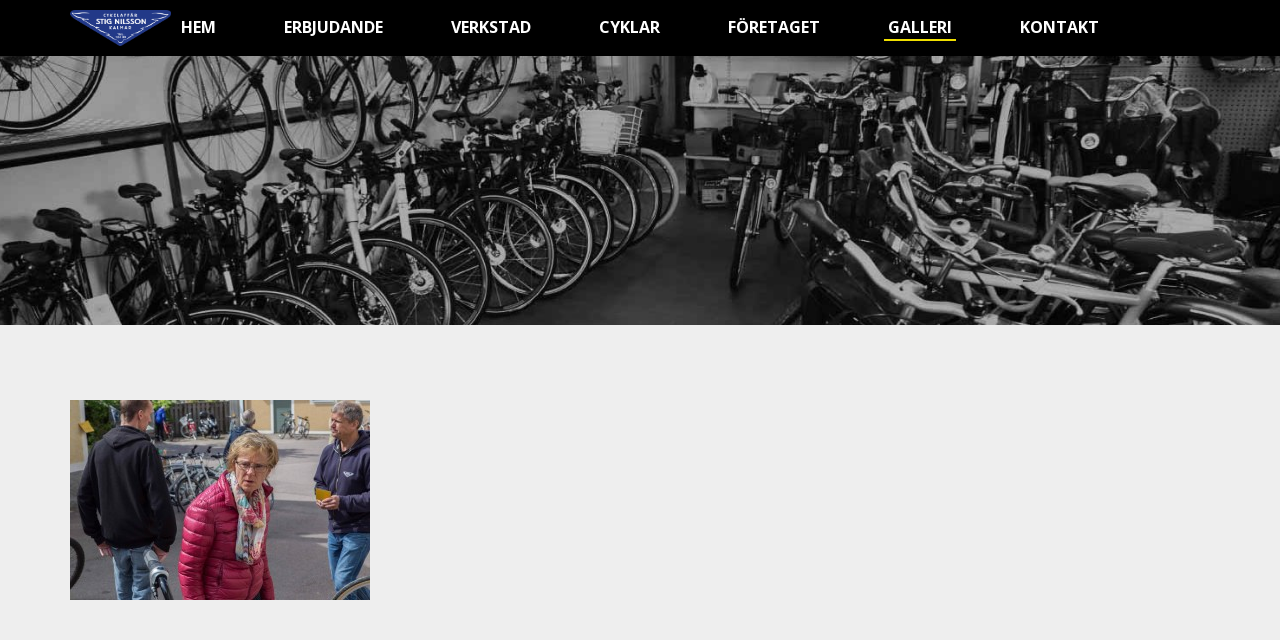

--- FILE ---
content_type: text/html; charset=UTF-8
request_url: https://www.stignilssons.se/galleri/blaaaaaa/
body_size: 4666
content:
<!doctype html>
<html lang="sv">

<head>
    <meta charset="utf-8">
    <meta http-equiv="X-UA-Compatible" content="IE=edge">
    <meta name="viewport" content="width=device-width, initial-scale=1">

    

    <link rel="shortcut icon" href="/favicon.ico">

    <link rel="stylesheet" href="https://fonts.googleapis.com/css?family=Open+Sans:400italic,700italic,400,700|Oswald:700">
    <link rel="stylesheet" href="https://www.stignilssons.se/wp-content/themes/stignilsson/library/css/bootstrap.min.css">
    <link rel="stylesheet" href="https://www.stignilssons.se/wp-content/themes/stignilsson/library/css/magnific-popup.css">
    <link rel="stylesheet" href="https://www.stignilssons.se/wp-content/themes/stignilsson/style.css">

    <!--[if lt IE 9]>
        <script src="//cdn.jsdelivr.net/html5shiv/3.7.2/html5shiv.min.js"></script>
        <script src="//cdn.jsdelivr.net/respond/1.4.2/respond.min.js"></script>
    <![endif]-->

    
    <script>
        (function(i,s,o,g,r,a,m){i['GoogleAnalyticsObject']=r;i[r]=i[r]||function(){
        (i[r].q=i[r].q||[]).push(arguments)},i[r].l=1*new Date();a=s.createElement(o),
        m=s.getElementsByTagName(o)[0];a.async=1;a.src=g;m.parentNode.insertBefore(a,m)
        })(window,document,'script','//www.google-analytics.com/analytics.js','ga');

        ga('create', 'UA-63085453-1', 'auto');
        ga('send', 'pageview');
    </script>

    <meta name='robots' content='index, follow, max-image-preview:large, max-snippet:-1, max-video-preview:-1' />

	<!-- This site is optimized with the Yoast SEO plugin v26.8 - https://yoast.com/product/yoast-seo-wordpress/ -->
	<title>blääääää - Stig Nilsson Cykelaffär i Kalmar</title>
	<link rel="canonical" href="https://www.stignilssons.se/galleri/blaaaaaa/" />
	<meta property="og:locale" content="sv_SE" />
	<meta property="og:type" content="article" />
	<meta property="og:title" content="blääääää - Stig Nilsson Cykelaffär i Kalmar" />
	<meta property="og:url" content="https://www.stignilssons.se/galleri/blaaaaaa/" />
	<meta property="og:site_name" content="Stig Nilsson Cykelaffär i Kalmar" />
	<meta property="og:image" content="https://www.stignilssons.se/galleri/blaaaaaa" />
	<meta property="og:image:width" content="1400" />
	<meta property="og:image:height" content="933" />
	<meta property="og:image:type" content="image/jpeg" />
	<meta name="twitter:card" content="summary_large_image" />
	<script type="application/ld+json" class="yoast-schema-graph">{"@context":"https://schema.org","@graph":[{"@type":"WebPage","@id":"https://www.stignilssons.se/galleri/blaaaaaa/","url":"https://www.stignilssons.se/galleri/blaaaaaa/","name":"blääääää - Stig Nilsson Cykelaffär i Kalmar","isPartOf":{"@id":"https://www.stignilssons.se/#website"},"primaryImageOfPage":{"@id":"https://www.stignilssons.se/galleri/blaaaaaa/#primaryimage"},"image":{"@id":"https://www.stignilssons.se/galleri/blaaaaaa/#primaryimage"},"thumbnailUrl":"https://www.stignilssons.se/wp-content/uploads/2015/06/blaaaaaa.jpg","datePublished":"2015-06-02T08:56:19+00:00","breadcrumb":{"@id":"https://www.stignilssons.se/galleri/blaaaaaa/#breadcrumb"},"inLanguage":"sv-SE","potentialAction":[{"@type":"ReadAction","target":["https://www.stignilssons.se/galleri/blaaaaaa/"]}]},{"@type":"ImageObject","inLanguage":"sv-SE","@id":"https://www.stignilssons.se/galleri/blaaaaaa/#primaryimage","url":"https://www.stignilssons.se/wp-content/uploads/2015/06/blaaaaaa.jpg","contentUrl":"https://www.stignilssons.se/wp-content/uploads/2015/06/blaaaaaa.jpg","width":1400,"height":933},{"@type":"BreadcrumbList","@id":"https://www.stignilssons.se/galleri/blaaaaaa/#breadcrumb","itemListElement":[{"@type":"ListItem","position":1,"name":"Hem","item":"https://www.stignilssons.se/"},{"@type":"ListItem","position":2,"name":"Galleri","item":"https://www.stignilssons.se/galleri/"},{"@type":"ListItem","position":3,"name":"blääääää"}]},{"@type":"WebSite","@id":"https://www.stignilssons.se/#website","url":"https://www.stignilssons.se/","name":"Stig Nilsson Cykelaffär i Kalmar","description":"Stig Nilsson Cykelaffär i Kalmar","potentialAction":[{"@type":"SearchAction","target":{"@type":"EntryPoint","urlTemplate":"https://www.stignilssons.se/?s={search_term_string}"},"query-input":{"@type":"PropertyValueSpecification","valueRequired":true,"valueName":"search_term_string"}}],"inLanguage":"sv-SE"}]}</script>
	<!-- / Yoast SEO plugin. -->


<link rel="alternate" title="oEmbed (JSON)" type="application/json+oembed" href="https://www.stignilssons.se/wp-json/oembed/1.0/embed?url=https%3A%2F%2Fwww.stignilssons.se%2Fgalleri%2Fblaaaaaa%2F" />
<link rel="alternate" title="oEmbed (XML)" type="text/xml+oembed" href="https://www.stignilssons.se/wp-json/oembed/1.0/embed?url=https%3A%2F%2Fwww.stignilssons.se%2Fgalleri%2Fblaaaaaa%2F&#038;format=xml" />
<style id='wp-img-auto-sizes-contain-inline-css' type='text/css'>
img:is([sizes=auto i],[sizes^="auto," i]){contain-intrinsic-size:3000px 1500px}
/*# sourceURL=wp-img-auto-sizes-contain-inline-css */
</style>

<style id='wp-emoji-styles-inline-css' type='text/css'>

	img.wp-smiley, img.emoji {
		display: inline !important;
		border: none !important;
		box-shadow: none !important;
		height: 1em !important;
		width: 1em !important;
		margin: 0 0.07em !important;
		vertical-align: -0.1em !important;
		background: none !important;
		padding: 0 !important;
	}
/*# sourceURL=wp-emoji-styles-inline-css */
</style>
<link rel='stylesheet' id='wp-block-library-css' href='https://www.stignilssons.se/wp-includes/css/dist/block-library/style.min.css?ver=6.9' type='text/css' media='all' />
<style id='wp-block-library-inline-css' type='text/css'>
/*wp_block_styles_on_demand_placeholder:6976ac559cd40*/
/*# sourceURL=wp-block-library-inline-css */
</style>
<style id='classic-theme-styles-inline-css' type='text/css'>
/*! This file is auto-generated */
.wp-block-button__link{color:#fff;background-color:#32373c;border-radius:9999px;box-shadow:none;text-decoration:none;padding:calc(.667em + 2px) calc(1.333em + 2px);font-size:1.125em}.wp-block-file__button{background:#32373c;color:#fff;text-decoration:none}
/*# sourceURL=/wp-includes/css/classic-themes.min.css */
</style>
<script type="text/javascript" src="https://www.stignilssons.se/wp-includes/js/jquery/jquery.min.js?ver=3.7.1" id="jquery-core-js"></script>
<script type="text/javascript" src="https://www.stignilssons.se/wp-includes/js/jquery/jquery-migrate.min.js?ver=3.4.1" id="jquery-migrate-js"></script>
<script type="text/javascript" src="https://www.stignilssons.se/wp-content/themes/stignilsson/library/js/jquery.waypoints.min.js?ver=1.0" id="jquery-waypoints-js"></script>
<script type="text/javascript" src="https://www.stignilssons.se/wp-content/themes/stignilsson/library/js/jquery.magnific-popup.min.js?ver=1.0" id="magnific-popup-js"></script>
<script type="text/javascript" src="https://www.stignilssons.se/wp-content/themes/stignilsson/library/js/main.js?ver=1.0" id="main-js"></script>
<link rel="https://api.w.org/" href="https://www.stignilssons.se/wp-json/" /><link rel="alternate" title="JSON" type="application/json" href="https://www.stignilssons.se/wp-json/wp/v2/media/130" /><link rel="EditURI" type="application/rsd+xml" title="RSD" href="https://www.stignilssons.se/xmlrpc.php?rsd" />
<meta name="generator" content="WordPress 6.9" />
<link rel='shortlink' href='https://www.stignilssons.se/?p=130' />
<meta name="google-site-verification" content="F2plrMgPn7cjew7SuqEqnU0Ik6wetDvdvhFPHsrYXAk" />
</head>

<body data-rsssl=1>
    <div class="mobile-navigation-cover"></div>
    <div class="mobile-navigation">
        <div class="mobile-navigation-top">
            <span type="button" class="mobile-navigation-close" id="js-nav-close"></span>
        </div>
        <nav class="mobile-navigation-nav">
            <ul>
                <li class="page_item page-item-7"><a href="https://www.stignilssons.se/">Hem</a></li>
<li class="page_item page-item-297"><a href="https://www.stignilssons.se/erbjudande/">Erbjudande</a></li>
<li class="page_item page-item-198"><a href="https://www.stignilssons.se/verkstad/">Verkstad</a></li>
<li class="page_item page-item-10"><a href="https://www.stignilssons.se/cyklar/">Cyklar</a></li>
<li class="page_item page-item-12"><a href="https://www.stignilssons.se/foretaget/">Företaget</a></li>
<li class="page_item page-item-92 current_page_ancestor current_page_parent"><a href="https://www.stignilssons.se/galleri/">Galleri</a></li>
<li class="page_item page-item-14"><a href="https://www.stignilssons.se/kontakt/">Kontakt</a></li>
            </ul>
        </nav>
    </div>

    <header class="header header-show-logo">
        <div class="container">
            <div class="header-logo">
                <a href="/"><img src="https://www.stignilssons.se/wp-content/themes/stignilsson/images/logo.png" alt="Cykelaffär Stig Nilsson Kalmar"></a>
            </div>
            <nav class="header-navigation">
                <ul>
                    <li class="page_item page-item-7"><a href="https://www.stignilssons.se/">Hem</a></li>
<li class="page_item page-item-297"><a href="https://www.stignilssons.se/erbjudande/">Erbjudande</a></li>
<li class="page_item page-item-198"><a href="https://www.stignilssons.se/verkstad/">Verkstad</a></li>
<li class="page_item page-item-10"><a href="https://www.stignilssons.se/cyklar/">Cyklar</a></li>
<li class="page_item page-item-12"><a href="https://www.stignilssons.se/foretaget/">Företaget</a></li>
<li class="page_item page-item-92 current_page_ancestor current_page_parent"><a href="https://www.stignilssons.se/galleri/">Galleri</a></li>
<li class="page_item page-item-14"><a href="https://www.stignilssons.se/kontakt/">Kontakt</a></li>
                </ul>
            </nav>
            <button type="button" class="header-nav-toggle" id="js-nav-open">
                <span class="header-nav-toggle-bar"></span>
                <span class="header-nav-toggle-bar"></span>
                <span class="header-nav-toggle-bar"></span>
            </button>
        </div>
    </header>

                        <div class="page-cover" style="background-image: url('https://www.stignilssons.se/wp-content/themes/stignilsson/images/page-cover-fallback.jpg');"></div>
            
<main class="main">
    <div class="container">
                                    <p class="attachment"><a href='https://www.stignilssons.se/wp-content/uploads/2015/06/blaaaaaa.jpg'><img fetchpriority="high" decoding="async" width="300" height="200" src="https://www.stignilssons.se/wp-content/uploads/2015/06/blaaaaaa-300x200.jpg" class="attachment-medium size-medium" alt="" srcset="https://www.stignilssons.se/wp-content/uploads/2015/06/blaaaaaa-300x200.jpg 300w, https://www.stignilssons.se/wp-content/uploads/2015/06/blaaaaaa-1024x682.jpg 1024w, https://www.stignilssons.se/wp-content/uploads/2015/06/blaaaaaa.jpg 1400w" sizes="(max-width: 300px) 100vw, 300px" /></a></p>
                    
            </div>
</main>


            <div class="bottom-map">
			<iframe class="bottom-map-container" src="https://www.google.com/maps/embed?pb=!1m18!1m12!1m3!1d2192.670561532272!2d16.33989561616481!3d56.66272062891277!2m3!1f0!2f0!3f0!3m2!1i1024!2i768!4f13.1!3m3!1m2!1s0x4657d17f135bf3d7%3A0xf5e8f244492a98d0!2sStig+Nilsson+Cykelaff%C3%A4r!5e0!3m2!1ssv!2sse!4v1560941893574!5m2!1ssv!2sse" width="600" height="450" frameborder="0" style="border:0" allowfullscreen></iframe>
        </div>
    
    <footer class="footer">
        <div class="container">
            <p>© Stig Nilssons Cykelaffär 2020 | Sandåsgatan 1, 392 45 KALMAR | <a href="stignilssonscykel@gmail.com">stignilssonscykel@gmail.com</a> | <a class="tel" href="tel:048012469">0480-12469</a></p>
        </div>
    </footer>

    <script type="speculationrules">
{"prefetch":[{"source":"document","where":{"and":[{"href_matches":"/*"},{"not":{"href_matches":["/wp-*.php","/wp-admin/*","/wp-content/uploads/*","/wp-content/*","/wp-content/plugins/*","/wp-content/themes/stignilsson/*","/*\\?(.+)"]}},{"not":{"selector_matches":"a[rel~=\"nofollow\"]"}},{"not":{"selector_matches":".no-prefetch, .no-prefetch a"}}]},"eagerness":"conservative"}]}
</script>
<script id="wp-emoji-settings" type="application/json">
{"baseUrl":"https://s.w.org/images/core/emoji/17.0.2/72x72/","ext":".png","svgUrl":"https://s.w.org/images/core/emoji/17.0.2/svg/","svgExt":".svg","source":{"concatemoji":"https://www.stignilssons.se/wp-includes/js/wp-emoji-release.min.js?ver=6.9"}}
</script>
<script type="module">
/* <![CDATA[ */
/*! This file is auto-generated */
const a=JSON.parse(document.getElementById("wp-emoji-settings").textContent),o=(window._wpemojiSettings=a,"wpEmojiSettingsSupports"),s=["flag","emoji"];function i(e){try{var t={supportTests:e,timestamp:(new Date).valueOf()};sessionStorage.setItem(o,JSON.stringify(t))}catch(e){}}function c(e,t,n){e.clearRect(0,0,e.canvas.width,e.canvas.height),e.fillText(t,0,0);t=new Uint32Array(e.getImageData(0,0,e.canvas.width,e.canvas.height).data);e.clearRect(0,0,e.canvas.width,e.canvas.height),e.fillText(n,0,0);const a=new Uint32Array(e.getImageData(0,0,e.canvas.width,e.canvas.height).data);return t.every((e,t)=>e===a[t])}function p(e,t){e.clearRect(0,0,e.canvas.width,e.canvas.height),e.fillText(t,0,0);var n=e.getImageData(16,16,1,1);for(let e=0;e<n.data.length;e++)if(0!==n.data[e])return!1;return!0}function u(e,t,n,a){switch(t){case"flag":return n(e,"\ud83c\udff3\ufe0f\u200d\u26a7\ufe0f","\ud83c\udff3\ufe0f\u200b\u26a7\ufe0f")?!1:!n(e,"\ud83c\udde8\ud83c\uddf6","\ud83c\udde8\u200b\ud83c\uddf6")&&!n(e,"\ud83c\udff4\udb40\udc67\udb40\udc62\udb40\udc65\udb40\udc6e\udb40\udc67\udb40\udc7f","\ud83c\udff4\u200b\udb40\udc67\u200b\udb40\udc62\u200b\udb40\udc65\u200b\udb40\udc6e\u200b\udb40\udc67\u200b\udb40\udc7f");case"emoji":return!a(e,"\ud83e\u1fac8")}return!1}function f(e,t,n,a){let r;const o=(r="undefined"!=typeof WorkerGlobalScope&&self instanceof WorkerGlobalScope?new OffscreenCanvas(300,150):document.createElement("canvas")).getContext("2d",{willReadFrequently:!0}),s=(o.textBaseline="top",o.font="600 32px Arial",{});return e.forEach(e=>{s[e]=t(o,e,n,a)}),s}function r(e){var t=document.createElement("script");t.src=e,t.defer=!0,document.head.appendChild(t)}a.supports={everything:!0,everythingExceptFlag:!0},new Promise(t=>{let n=function(){try{var e=JSON.parse(sessionStorage.getItem(o));if("object"==typeof e&&"number"==typeof e.timestamp&&(new Date).valueOf()<e.timestamp+604800&&"object"==typeof e.supportTests)return e.supportTests}catch(e){}return null}();if(!n){if("undefined"!=typeof Worker&&"undefined"!=typeof OffscreenCanvas&&"undefined"!=typeof URL&&URL.createObjectURL&&"undefined"!=typeof Blob)try{var e="postMessage("+f.toString()+"("+[JSON.stringify(s),u.toString(),c.toString(),p.toString()].join(",")+"));",a=new Blob([e],{type:"text/javascript"});const r=new Worker(URL.createObjectURL(a),{name:"wpTestEmojiSupports"});return void(r.onmessage=e=>{i(n=e.data),r.terminate(),t(n)})}catch(e){}i(n=f(s,u,c,p))}t(n)}).then(e=>{for(const n in e)a.supports[n]=e[n],a.supports.everything=a.supports.everything&&a.supports[n],"flag"!==n&&(a.supports.everythingExceptFlag=a.supports.everythingExceptFlag&&a.supports[n]);var t;a.supports.everythingExceptFlag=a.supports.everythingExceptFlag&&!a.supports.flag,a.supports.everything||((t=a.source||{}).concatemoji?r(t.concatemoji):t.wpemoji&&t.twemoji&&(r(t.twemoji),r(t.wpemoji)))});
//# sourceURL=https://www.stignilssons.se/wp-includes/js/wp-emoji-loader.min.js
/* ]]> */
</script>
</body>
</html>

<!-- Page cached by LiteSpeed Cache 7.7 on 2026-01-26 00:50:45 -->

--- FILE ---
content_type: text/css
request_url: https://www.stignilssons.se/wp-content/themes/stignilsson/style.css
body_size: 3235
content:
/*
Theme Name: Stig Nilsson Cykelaffar
Theme URI: http://www.stignilssons.se

Author: ConnectMedia
Author URI: http://www.connectmedia.se

Version: 1.0

Copyright (C) 2014 ConnectMedia
*/
/* ==============================================================
   Global Variables
============================================================== */
/* ==============================================================
   Base
============================================================== */
html {
  height: 100%; }

body {
  height: 100%;
  -webkit-font-smoothing: antialiased;
  -moz-font-smoothing: antialiased;
  font-smoothing: antialiased;
  font-family: 'Open Sans', sans-serif;
  font-size: 14px;
  line-height: 22px;
  color: #000;
  background-color: #262626; }
  @media (min-width: 992px) {
    body {
      font-size: 15px;
      line-height: 23px; } }
  @media (min-width: 1200px) {
    body {
      font-size: 16px;
      line-height: 24px; } }

hr {
  display: block;
  height: 1px;
  border: 0;
  border-top: 1px solid #ccc;
  margin: 1em 0;
  padding: 0; }

/* ==============================================================
   Typography
============================================================== */
p, ul {
  margin: 0 0 15px 0; }

/* ==============================================================
   Headings
============================================================== */
h1, h2, h3, h4, h5, h6, h1 a, h2 a, h3 a, h4 a, h5 a, h6 a {
  margin: 35px 0 15px 0;
  text-transform: uppercase;
  font-family: 'Oswald', sans-serif;
  font-weight: 700;
  line-height: 1.2em;
  word-wrap: break-word; }

h1 {
  display: inline-block;
  margin-top: 0;
  padding-bottom: 5px;
  border-bottom: 3px solid #f0df00;
  font-size: 26px; }
  @media (min-width: 768px) {
    h1 {
      font-size: 30px; } }
  @media (min-width: 992px) {
    h1 {
      font-size: 34px; } }

h2 {
  font-size: 22px; }
  @media (min-width: 768px) {
    h2 {
      font-size: 26px; } }
  @media (min-width: 992px) {
    h2 {
      font-size: 28px; } }

h3 {
  font-size: 20px; }
  @media (min-width: 768px) {
    h3 {
      font-size: 22px; } }
  @media (min-width: 992px) {
    h3 {
      font-size: 24px; } }

h4 {
  font-size: 18px; }
  @media (min-width: 768px) {
    h4 {
      font-size: 20px; } }
  @media (min-width: 992px) {
    h4 {
      font-size: 22px; } }

h5 {
  font-size: 18px; }

h6 {
  font-size: 17px;
  text-transform: uppercase; }

/* ==============================================================
   Links
============================================================== */
a {
  color: inherit;
  text-decoration: underline; }
  a:hover, a:active, a:focus {
    color: inherit;
    text-decoration: none; }
  a.tel, a.tel:hover {
    text-decoration: inherit;
    font-weight: inherit;
    color: inherit; }

a.btn {
  padding: 8px 14px;
  border: 2px solid #f0df00;
  border-radius: 4px;
  text-transform: uppercase;
  text-decoration: none;
  font-size: inherit;
  color: #000;
  -webkit-transition: all .15s ease-out;
  transition: all .15s ease-out; }
  @media (min-width: 768px) {
    a.btn {
      padding: 7px 13px; } }
  @media (min-width: 992px) {
    a.btn {
      padding: 8px 14px; } }
  @media (min-width: 1200px) {
    a.btn {
      padding: 10px 16px; } }
  a.btn:hover {
    color: #000;
    -webkit-transform: scale(1.1);
    -ms-transform: scale(1.1);
    transform: scale(1.1); }

/* ==============================================================
   Images
============================================================== */
img {
  max-width: 100%;
  height: auto; }
  img.alignleft {
    float: left;
    margin: 0 1em 0 0; }
  img.aligncenter {
    display: block;
    margin-left: auto;
    margin-right: auto; }
  img.alignright {
    float: right;
    margin: 0 0 0 1em; }

/* ==============================================================
   Structure
============================================================== */
@media (min-width: 1400px) {
  .container {
    width: 1340px; } }

/* ==============================================================
   Mobile Navigation
============================================================== */
.mobile-navigation-cover,
.mobile-navigation {
  visibility: hidden;
  position: fixed;
  width: 100%;
  top: 0;
  left: 0;
  -webkit-backface-visibility: hidden;
  -ms-backface-visibility: hidden;
  backface-visibility: hidden;
  -webkit-transition: -webkit-transform .4s ease-out, visibility 0s .4s;
  transition: transform .4s ease-out, visibility 0s .4s;
  -webkit-transform: translateX(-100%);
  -ms-transform: translateX(-100%);
  transform: translateX(-100%); }

.mobile-navigation-cover {
  height: 140%;
  z-index: 99;
  background-color: #262626; }

.mobile-navigation {
  width: 100%;
  height: 100%;
  z-index: 100;
  overflow-y: auto; }

.mobile-nav-open {
  visibility: visible;
  -webkit-transform: translateX(0%);
  -ms-transform: translateX(0%);
  transform: translateX(0%);
  -webkit-transition-delay: 0s, 0s;
  transition-delay: 0s, 0s; }

.mobile-navigation-top {
  position: relative;
  height: 70px;
  background-color: rgba(0, 0, 0, 0.15); }

.mobile-navigation-close {
  display: block;
  position: absolute;
  height: 40px;
  width: 40px;
  top: 15px;
  right: 7px;
  z-index: 100;
  cursor: pointer; }
  .mobile-navigation-close:before, .mobile-navigation-close:after {
    content: "";
    position: absolute;
    width: 100%;
    height: 2px;
    top: 50%;
    margin-top: -5%;
    z-index: -1;
    background: #fff;
    border-radius: 2px; }
  .mobile-navigation-close:before {
    -webkit-transform: rotate(45deg);
    -moz-transform: rotate(45deg);
    -ms-transform: rotate(45deg);
    -o-transform: rotate(45deg);
    transform: rotate(45deg); }
  .mobile-navigation-close:after {
    -webkit-transform: rotate(-45deg);
    -moz-transform: rotate(-45deg);
    -ms-transform: rotate(-45deg);
    -o-transform: rotate(-45deg);
    transform: rotate(-45deg); }

.mobile-navigation-nav {
  -webkit-transform: translate3d(0, 0, 0);
  -ms-transform: translate3d(0, 0, 0);
  transform: translate3d(0, 0, 0); }
  .mobile-navigation-nav ul {
    margin: 0;
    padding: 0;
    list-style: none; }
  .mobile-navigation-nav li {
    display: block;
    position: relative;
    margin: 0; }
  .mobile-navigation-nav a {
    display: block;
    height: 55px;
    padding: 0 15px;
    text-decoration: none;
    font-size: 16px;
    font-weight: 700;
    line-height: 55px;
    color: #fff;
    -webkit-transition: background .1s ease-out;
    transition: background .1s ease-out; }
  .mobile-navigation-nav > ul > li:first-child.current_page_item a {
    border-color: transparent; }
  .mobile-navigation-nav > ul > li.current_page_item > a,
  .mobile-navigation-nav > ul > li.current_page_ancestor > a {
    background-color: rgba(255, 255, 255, 0.2);
    border-color: transparent; }
  .mobile-navigation-nav li ul {
    display: none;
    background-color: #fff; }
    .mobile-navigation-nav li ul a {
      border-bottom: 1px solid #ddd;
      font-weight: 300;
      font-size: 14px;
      color: #000; }
    .mobile-navigation-nav li ul li.current_page_item > a {
      text-decoration: underline; }
  .mobile-navigation-nav li.current_page_item > ul,
  .mobile-navigation-nav li.current_page_ancestor > ul {
    display: block; }
  .mobile-navigation-nav li ul li ul {
    border-left: 6px solid #ddd; }
  .mobile-navigation-nav a.toggle-sub-pages {
    position: absolute;
    width: 55px;
    height: 55px;
    top: 0;
    right: 0;
    z-index: 10;
    padding: 0;
    border: none;
    background-repeat: no-repeat;
    background-image: url("images/mobile-nav-toggle-sub-show.png");
    background-size: 30px 30px;
    background-position: center;
    font-size: 0; }
  .mobile-navigation-nav li.current_page_item a.toggle-sub-pages,
  .mobile-navigation-nav li.current_page_ancestor a.toggle-sub-pages,
  .mobile-navigation-nav a.toggle-sub-pages:hover {
    background-color: inherit;
    border: none; }
  .mobile-navigation-nav li.active > a.toggle-sub-pages {
    background-image: url("images/mobile-nav-toggle-sub-hide.png"); }
  .mobile-navigation-nav > ul.mobile-navigation-nav-bottom {
    background-color: rgba(0, 0, 0, 0.15); }
    .mobile-navigation-nav > ul.mobile-navigation-nav-bottom > li:first-child a {
      border-top: none; }
    .mobile-navigation-nav > ul.mobile-navigation-nav-bottom a {
      font-weight: 300; }

/* ==============================================================
   Header
============================================================== */
.header {
  position: fixed;
  width: 100%;
  height: 55px;
  top: 0;
  left: 0;
  z-index: 50;
  background-color: #000; }
  @media (min-width: 768px) {
    .header {
      height: auto; } }
  .header .container {
    position: relative;
    height: 100%; }
    @media (min-width: 768px) {
      .header .container {
        padding: 10px 0; } }
    @media (min-width: 992px) {
      .header .container {
        padding: 12px 0; } }
    @media (min-width: 1200px) {
      .header .container {
        padding: 15px 0; } }

.header-logo {
  position: absolute;
  top: 0;
  left: 15px;
  opacity: 0;
  height: 100%;
  z-index: 20;
  padding: 10px 0;
  text-align: left;
  -webkit-transition: opacity .2s ease-out;
  transition: opacity .2s ease-out; }
  .header-logo img {
    height: auto;
    width: 98px; }
    @media (min-width: 768px) {
      .header-logo img {
        width: 67px; } }
    @media (min-width: 992px) {
      .header-logo img {
        width: 81px; } }
    @media (min-width: 1200px) {
      .header-logo img {
        width: 101px; } }
  .header-show-logo .header-logo {
    opacity: 1; }

.header-navigation {
  display: none;
  position: relative;
  z-index: 10;
  text-align: center;
  color: #fff; }
  @media (min-width: 768px) {
    .header-navigation {
      display: inherit; } }
  .header-navigation ul {
    margin: 0;
    padding: 0;
    list-style: none; }
  .header-navigation li {
    display: inline-block;
    margin: 0; }
    @media (min-width: 768px) {
      .header-navigation li {
        margin: 0 10px; } }
    @media (min-width: 992px) {
      .header-navigation li {
        margin: 0 20px; } }
    @media (min-width: 1200px) {
      .header-navigation li {
        margin: 0 28px; } }
    @media (min-width: 1400px) {
      .header-navigation li {
        margin: 0 32px; } }
    .header-navigation li a {
      display: inline-block;
      padding: 4px 4px;
      font-size: 14px;
      font-weight: 700;
      line-height: 1em;
      text-transform: uppercase;
      text-decoration: none; }
      @media (min-width: 992px) {
        .header-navigation li a {
          font-size: 15px; } }
      @media (min-width: 1200px) {
        .header-navigation li a {
          font-size: 16px; } }
    .header-navigation li.current_page_item a, .header-navigation li.current_page_ancestor a,
    .header-navigation li a:hover {
      text-decoration: none;
      border-bottom: 2px solid #f0df00; }

.header-nav-toggle {
  position: absolute;
  height: 100%;
  top: 0;
  right: 0;
  padding: 0 15px;
  background-color: transparent;
  background-image: none;
  border: 1px solid transparent;
  border-radius: 4px;
  outline: none; }
  @media (min-width: 768px) {
    .header-nav-toggle {
      display: none; } }

.header-nav-toggle-bar {
  display: block;
  width: 24px;
  height: 4px;
  border-radius: 2px;
  background-color: #fff; }
  .header-nav-toggle-bar + .header-nav-toggle-bar {
    margin-top: 3px; }

/* ==============================================================
   Start - Cover
============================================================== */
.start-cover {
  position: relative;
  padding: 80px 0;
  background-color: #fff;
  background-position: center;
  -webkit-background-size: cover;
  -moz-background-size: cover;
  background-size: cover;
  text-align: center;
  font-size: 0;
  overflow: hidden; }
  @media (min-width: 768px) {
    .start-cover {
      height: 100%;
      min-height: 525px;
      padding: 50px 0; } }
  @media (min-width: 992px) {
    .start-cover {
      min-height: 600px; } }
  @media (min-width: 1200px) {
    .start-cover {
      min-height: 675px; } }
  @media (min-width: 1400px) {
    .start-cover {
      min-height: 775px; } }
  .start-cover:before {
    content: '';
    display: inline-block;
    height: 100%;
    vertical-align: middle; }
  .start-cover video {
    position: absolute;
    top: 50%;
    left: 50%;
    min-width: 100%;
    min-height: 100%;
    width: auto;
    height: auto;
    -webkit-transform: translateX(-50%) translateY(-50%);
    -ms-transform: translateX(-50%) translateY(-50%);
    transform: translateX(-50%) translateY(-50%); }

.start-cover-overlay {
  position: absolute;
  width: 100%;
  height: 100%;
  top: 0;
  left: 0;
  z-index: 10;
  background-color: rgba(0, 0, 0, 0.45); }

.start-cover-content {
  display: inline-block;
  position: relative;
  vertical-align: middle;
  z-index: 15;
  padding: 15px;
  text-align: center;
  color: #fff; }
  @media (min-width: 768px) {
    .start-cover-content {
      max-width: 850px; } }
  @media (min-width: 992px) {
    .start-cover-content {
      max-width: 900px; } }
  @media (min-width: 1200px) {
    .start-cover-content {
      max-width: 1000px; } }
  @media (min-width: 1400px) {
    .start-cover-content {
      max-width: 1100px; } }
  .start-cover-content img {
    display: block;
    margin: auto;
    width: auto;
    height: 80px; }
    @media (min-width: 768px) {
      .start-cover-content img {
        height: 70px; } }
    @media (min-width: 992px) {
      .start-cover-content img {
        height: 80px; } }
    @media (min-width: 1200px) {
      .start-cover-content img {
        height: 90px; } }
    @media (min-width: 1400px) {
      .start-cover-content img {
        height: 100px; } }
  .start-cover-content p.heading {
    margin: 15px 0 0 0;
    text-transform: uppercase;
    font-size: 32px;
    font-weight: 700;
    line-height: 1em; }
    @media (min-width: 768px) {
      .start-cover-content p.heading {
        margin-top: 20px;
        font-size: 38px; } }
    @media (min-width: 992px) {
      .start-cover-content p.heading {
        margin-top: 25px;
        font-size: 48px; } }
    @media (min-width: 1200px) {
      .start-cover-content p.heading {
        margin-top: 30px;
        font-size: 54px; } }
    @media (min-width: 1400px) {
      .start-cover-content p.heading {
        font-size: 66px; } }
  .start-cover-content p.content {
    margin: 15px 0 15px 0;
    font-size: 16px;
    line-height: 1.2em; }
    @media (min-width: 768px) {
      .start-cover-content p.content {
        margin: 15px 0 25px 0;
        font-size: 17px; } }
    @media (min-width: 992px) {
      .start-cover-content p.content {
        margin: 20px 0 35px 0;
        font-size: 18px; } }
    @media (min-width: 1200px) {
      .start-cover-content p.content {
        margin: 25px 0 40px 0;
        font-size: 20px; } }
    @media (min-width: 1400px) {
      .start-cover-content p.content {
        font-size: 22px; } }
  .start-cover-content a.btn {
    margin: 5px 25px;
    font-size: 14px;
    color: #fff; }
    @media (min-width: 768px) {
      .start-cover-content a.btn {
        margin: 0 25px; } }
    @media (min-width: 992px) {
      .start-cover-content a.btn {
        font-size: 16px; } }
    .start-cover-content a.btn:hover {
      color: #fff; }

.start-cover-open {
  display: none;
  position: absolute;
  top: 0;
  right: 25px;
  z-index: 15;
  padding: 80px 15px 15px 15px;
  background-color: rgba(0, 0, 0, 0.5);
  font-size: 13px;
  line-height: 1.5em;
  color: #fff; }
  @media (min-width: 768px) {
    .start-cover-open {
      display: block;
      padding: 60px 10px 10px 10px;
      font-size: 11px; } }
  @media (min-width: 992px) {
    .start-cover-open {
      font-size: 13px;
      padding: 70px 15px 15px 15px; } }
  @media (min-width: 1200px) {
    .start-cover-open {
      padding-top: 75px; } }
  .start-cover-open h4 {
    margin: 0 0 5px 0;
    font-family: 'Open Sans', sans-serif; }
  .start-cover-open p {
    margin: 0; }

.start-cover-btn {
  position: absolute;
  width: 100%;
  bottom: 15px;
  left: 0;
  z-index: 15; }
  @media (min-width: 768px) {
    .start-cover-btn {
      bottom: 30px; } }
  @media (min-width: 992px) {
    .start-cover-btn {
      bottom: 35px; } }
  @media (min-width: 1200px) {
    .start-cover-btn {
      bottom: 40px; } }
  @media (min-width: 1400px) {
    .start-cover-btn {
      bottom: 45px; } }
  .start-cover-btn img {
    width: auto;
    height: 25px;
    -webkit-transition: all .15s ease-out;
    transition: all .15s ease-out; }
    @media (min-width: 768px) {
      .start-cover-btn img {
        height: 23px; } }
    @media (min-width: 992px) {
      .start-cover-btn img {
        height: 27px; } }
    @media (min-width: 1200px) {
      .start-cover-btn img {
        height: 30px; } }
    @media (min-width: 1400px) {
      .start-cover-btn img {
        height: 35px; } }
  .start-cover-btn a:hover img {
    -webkit-transform: scale(1.15);
    -ms-transform: scale(1.15);
    transform: scale(1.15); }

/* ==============================================================
   Page - Cover
============================================================== */
.page-cover {
  height: 200px;
  background-color: #fff;
  background-position: center;
  -webkit-background-size: cover;
  -moz-background-size: cover;
  background-size: cover; }
  @media (min-width: 768px) {
    .page-cover {
      height: 250px;
      padding: 0; } }
  @media (min-width: 992px) {
    .page-cover {
      height: 300px; } }
  @media (min-width: 1200px) {
    .page-cover {
      height: 325px; } }
  @media (min-width: 1400px) {
    .page-cover {
      height: 350px; } }

/* ==============================================================
   Main
============================================================== */
.main {
  padding: 25px 0;
  overflow: hidden;
  background-color: #eee; }
  @media (min-width: 768px) {
    .main {
      padding: 30px 0; } }
  @media (min-width: 992px) {
    .main {
      padding: 50px 0; } }
  @media (min-width: 1200px) {
    .main {
      padding: 75px 0; } }

.main-start {
  text-align: center; }
  .main-start .container {
    max-width: 750px; }

.main-contact {
  padding: 0; }

/* ==============================================================
   Start Services
============================================================== */
.start-services {
  padding: 25px 0;
  background-color: #262626;
  text-align: center;
  color: #fff; }
  @media (min-width: 768px) {
    .start-services {
      padding: 30px 0; } }
  @media (min-width: 992px) {
    .start-services {
      padding: 50px 0; } }
  @media (min-width: 1200px) {
    .start-services {
      padding: 75px 0; } }

.start-service {
  max-width: 250px;
  margin: auto; }
  @media (min-width: 1200px) {
    .start-service {
      max-width: 300px; } }
  .start-service img {
    width: auto;
    height: 80px; }
    @media (min-width: 768px) {
      .start-service img {
        height: 80px; } }
    @media (min-width: 992px) {
      .start-service img {
        height: 90px; } }
    @media (min-width: 1200px) {
      .start-service img {
        height: 100px; } }
    @media (min-width: 1400px) {
      .start-service img {
        height: 110px; } }
  .start-service h4 {
    margin: 15px 0 10px 0;
    font-size: 18px; }
    @media (min-width: 768px) {
      .start-service h4 {
        font-size: 20px; } }
    @media (min-width: 992px) {
      .start-service h4 {
        font-size: 22px; } }
    @media (min-width: 1200px) {
      .start-service h4 {
        margin: 20px 0 15px 0;
        font-size: 24px; } }
    @media (min-width: 1400px) {
      .start-service h4 {
        font-size: 26px; } }

/* ==============================================================
   Gallery
============================================================== */
.gallery {
  margin-top: 25px;
  margin-left: -1%;
  margin-right: -1%;
  overflow: hidden; }

.gallery-image {
  position: relative;
  float: left;
  width: 48%;
  height: 0;
  margin: 1%;
  padding-bottom: 48%;
  -webkit-transition: opacity .15s ease-out;
  transition: opacity .15s ease-out; }
  @media (min-width: 768px) {
    .gallery-image {
      width: 23%;
      padding-bottom: 23%; } }
  a:hover .gallery-image {
    opacity: .7; }
  .gallery-vertical .gallery-image {
    padding-bottom: 60%; }
    @media (min-width: 768px) {
      .gallery-vertical .gallery-image {
        padding-bottom: 30%; } }

.gallery-image-inner {
  position: absolute;
  width: 100%;
  height: 100%;
  top: 0;
  left: 0;
  background-position: center;
  -webkit-background-size: cover;
  -moz-background-size: cover;
  background-size: cover; }

/* ==============================================================
   Contact
============================================================== */
.contact-left {
  overflow: hidden; }
  @media (min-width: 768px) {
    .contact-left {
      float: left;
      width: 50%; } }

.contact-right {
  position: relative;
  height: 200px;
  z-index: 0;
  margin-top: 15px; }
  @media (min-width: 768px) {
    .contact-right {
      float: left;
      width: 50%;
      z-index: 2;
      margin-top: 0; } }

.contact-left-content {
  width: 100%;
  padding: 15px; }
  @media (min-width: 768px) {
    .contact-left-content {
      float: right;
      max-width: 360px;
      margin: auto;
      padding: 25px 15px; } }
  @media (min-width: 992px) {
    .contact-left-content {
      max-width: 600px;
      max-width: 470px;
      padding: 45px 15px; } }
  @media (min-width: 1200px) {
    .contact-left-content {
      max-width: 570px;
      padding: 60px 15px; } }
  @media (min-width: 1400px) {
    .contact-left-content {
      max-width: 670px;
      padding: 70px 15px; } }

.contact-right-map {
  width: 100%;
  height: 100%; }
  .contact-right-map img {
    max-width: none; }

/* ==============================================================
   Bottom Map
============================================================== */
.bottom-map {
  height: 175px; }
  @media (min-width: 768px) {
    .bottom-map {
      height: 200px; } }
  @media (min-width: 992px) {
    .bottom-map {
      height: 250px; } }
  @media (min-width: 1200px) {
    .bottom-map {
      height: 300px; } }
  @media (min-width: 1400px) {
    .bottom-map {
      height: 350px; } }

.bottom-map-container {
  width: 100%;
  height: 100%; }
  .bottom-map-container img {
    max-width: none; }

/* ==============================================================
   Footer
============================================================== */
.footer {
  padding: 20px 0;
  background-color: #262626;
  text-align: center;
  color: #fff; }
  .footer p {
    margin: 0; }

/*# sourceMappingURL=style.css.map */


--- FILE ---
content_type: text/javascript
request_url: https://www.stignilssons.se/wp-content/themes/stignilsson/library/js/main.js?ver=1.0
body_size: 563
content:
window.$ = jQuery;

$(function($) {
    // MagnificPopup - Image
    $('.image-popup').magnificPopup({
        type:'image',
        image: {
            cursor: null
        },
        closeOnContentClick: true
    });

    // MagnificPopup - Gallery
    $('.gallery').magnificPopup({
        delegate: 'a',
        type: 'image',
        image: {
            cursor: null,
            titleSrc: 'data-caption'
        },
        gallery: {
            enabled: true,
            preload: [0,2],
            navigateByImgClick: true,
            arrowMarkup: '<button title="%title%" type="button" class="mfp-arrow mfp-arrow-%dir%"></button>',
            tPrev: 'Föregående (Vänster piltangent)',
            tNext: 'Nästa (Höger piltangent)',
            tCounter: '%curr% av %total%'
        }
    });

    // Start Scroll Down Btn
    $('#js-start-scroll-down').click(function(e) {
        e.preventDefault();
        $('html, body').animate({
            scrollTop: $(".main").offset().top - $('.header').outerHeight()
        }, 1000);
    });

    // Collapse header
    $('.start-cover-content').waypoint(function(direction) {
        if (direction == 'down') {
            $('.header').addClass('header-show-logo');
        } else {
            $('.header').removeClass('header-show-logo');
        }
    }, {
        offset: ($('.header').outerHeight() - $('#js-start-cover-logo').outerHeight()) - 15 + 'px'
    });

    // Mobile Navigation
    var moveOnNavOpen =  $('.mobile-navigation-cover, .mobile-navigation');
    var navOpenClass = 'mobile-nav-open';
    $('#js-nav-open, #js-nav-close').click(function(e) {
        e.stopPropagation();
        moveOnNavOpen.toggleClass(navOpenClass);
    });

    function mobileNavResize() {
        if ($(window).width() >= 768) {
            moveOnNavOpen.removeClass(navOpenClass);
        }
    }

    $('.mobile-navigation li.page_item_has_children').append('<a href="#" class="toggle-sub-pages">Visa undersidor</a>');
    $('.mobile-navigation li.current_page_item, .mobile-navigation li.current_page_ancestor').addClass('active');

    $('.mobile-navigation a.toggle-sub-pages').click(function(e) {
        e.preventDefault();
        $parent = $(this).parent();
        $child = $parent.children('ul');
        if ($child.is(':hidden')) {
            $child.slideDown(300);
            $parent.addClass('active');
        } else {
            $child.slideUp(300);
            $parent.removeClass('active');
        }
    });

    $(window).resize(function() {
        mobileNavResize();
    });
});

--- FILE ---
content_type: text/plain
request_url: https://www.google-analytics.com/j/collect?v=1&_v=j102&a=958995020&t=pageview&_s=1&dl=https%3A%2F%2Fwww.stignilssons.se%2Fgalleri%2Fblaaaaaa%2F&ul=en-us%40posix&dt=bl%C3%A4%C3%A4%C3%A4%C3%A4%C3%A4%C3%A4%20-%20Stig%20Nilsson%20Cykelaff%C3%A4r%20i%20Kalmar&sr=1280x720&vp=1280x720&_u=IEBAAEABAAAAACAAI~&jid=1775840737&gjid=1431424267&cid=925513908.1769905073&tid=UA-63085453-1&_gid=675741171.1769905073&_r=1&_slc=1&z=860405383
body_size: -451
content:
2,cG-QY3NQVX3GZ